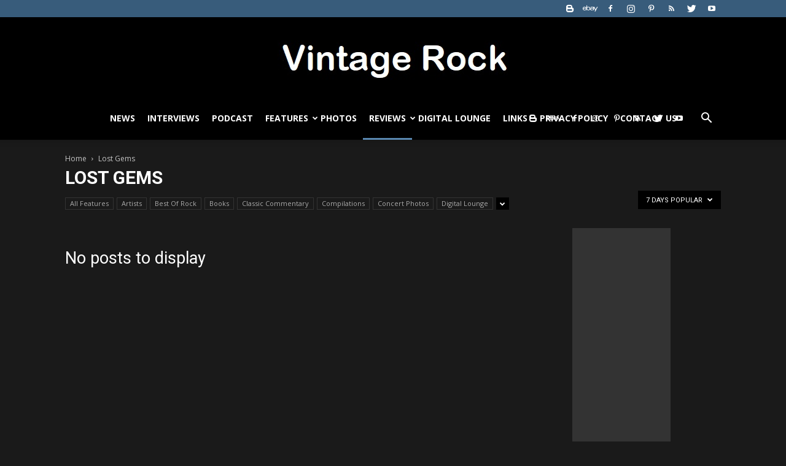

--- FILE ---
content_type: text/html; charset=utf-8
request_url: https://www.google.com/recaptcha/api2/aframe
body_size: 267
content:
<!DOCTYPE HTML><html><head><meta http-equiv="content-type" content="text/html; charset=UTF-8"></head><body><script nonce="zgAkTRh1tZCAo-gUsIphRg">/** Anti-fraud and anti-abuse applications only. See google.com/recaptcha */ try{var clients={'sodar':'https://pagead2.googlesyndication.com/pagead/sodar?'};window.addEventListener("message",function(a){try{if(a.source===window.parent){var b=JSON.parse(a.data);var c=clients[b['id']];if(c){var d=document.createElement('img');d.src=c+b['params']+'&rc='+(localStorage.getItem("rc::a")?sessionStorage.getItem("rc::b"):"");window.document.body.appendChild(d);sessionStorage.setItem("rc::e",parseInt(sessionStorage.getItem("rc::e")||0)+1);localStorage.setItem("rc::h",'1769006498268');}}}catch(b){}});window.parent.postMessage("_grecaptcha_ready", "*");}catch(b){}</script></body></html>